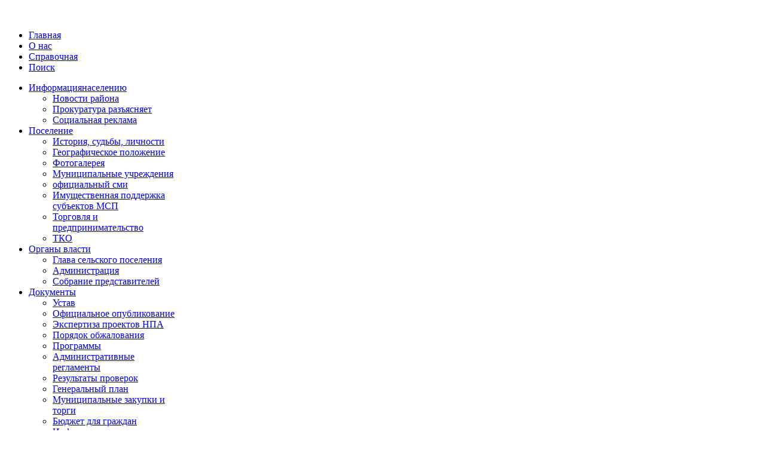

--- FILE ---
content_type: text/html; charset=utf-8
request_url: http://xn----7sbemcyerknv2k.xn--p1ai/%D0%BA%D0%BE%D0%BD%D1%82%D1%80%D0%BE%D0%BB%D1%8C/%D0%B6%D0%B8%D0%BB%D0%B8%D1%89%D0%BD%D1%8B%D0%B9-%D0%BA%D0%BE%D0%BD%D1%82%D1%80%D0%BE%D0%BB%D1%8C
body_size: 4635
content:
<!DOCTYPE HTML>
<html lang="ru-ru" dir="ltr">

<head>
<meta charset="utf-8" />
<meta http-equiv="X-UA-Compatible" content="IE=edge,chrome=1">
  <base href="http://xn----7sbemcyerknv2k.xn--p1ai/контроль/жилищный-контроль" />
  <meta name="generator" content="Joomla! - Open Source Content Management" />
  <title>Жилищный контроль</title>
  <link href="/контроль/жилищный-контроль?format=feed&amp;type=rss" rel="alternate" type="application/rss+xml" title="RSS 2.0" />
  <link href="/контроль/жилищный-контроль?format=feed&amp;type=atom" rel="alternate" type="application/atom+xml" title="Atom 1.0" />
  <link href="/templates/yoo_revista/favicon.ico" rel="shortcut icon" type="image/vnd.microsoft.icon" />
  <link rel="stylesheet" href="/plugins/editors/jckeditor/typography/typography2.php" type="text/css" />
  <link rel="stylesheet" href="/cache/widgetkit/widgetkit-fb4221a4.css" type="text/css" />
  <link rel="stylesheet" href="/plugins/content/attachments/attachments.css" type="text/css" />
  <link rel="stylesheet" href="/plugins/content/attachments/attachments1.css" type="text/css" />
  <link rel="stylesheet" href="/media/system/css/modal.css" type="text/css" />
  <script src="/media/system/js/mootools-core.js" type="text/javascript"></script>
  <script src="/media/system/js/core.js" type="text/javascript"></script>
  <script src="/media/system/js/caption.js" type="text/javascript"></script>
  <script src="/media/widgetkit/js/jquery.js" type="text/javascript"></script>
  <script src="/cache/widgetkit/widgetkit-1b9e3a0e.js" type="text/javascript"></script>
  <script src="/media/system/js/mootools-more.js" type="text/javascript"></script>
  <script src="/media/system/js/modal.js" type="text/javascript"></script>
  <script src="/plugins/content/attachments/attachments_refresh.js" type="text/javascript"></script>
  <script type="text/javascript">
window.addEvent('load', function() {
				new JCaption('img.caption');
			});
		window.addEvent('domready', function() {

			SqueezeBox.initialize({});
			SqueezeBox.assign($$('a.modal-button'), {
				parse: 'rel'
			});
		});
  </script>

<link rel="apple-touch-icon-precomposed" href="/templates/yoo_revista/apple_touch_icon.png" />
<link rel="stylesheet" href="/templates/yoo_revista/css/base.css" />
<link rel="stylesheet" href="/templates/yoo_revista/css/layout.css" />
<link rel="stylesheet" href="/templates/yoo_revista/css/menus.css" />
<style>body { min-width: 1280px; }
.wrapper { width: 1230px; }
#maininner { width: 1230px; }
#menu .dropdown { width: 250px; }
#menu .columns2 { width: 500px; }
#menu .columns3 { width: 750px; }
#menu .columns4 { width: 1000px; }</style>
<link rel="stylesheet" href="/templates/yoo_revista/css/modules.css" />
<link rel="stylesheet" href="/templates/yoo_revista/css/tools.css" />
<link rel="stylesheet" href="/templates/yoo_revista/css/system.css" />
<link rel="stylesheet" href="/templates/yoo_revista/css/extensions.css" />
<link rel="stylesheet" href="/templates/yoo_revista/css/custom.css" />
<link rel="stylesheet" href="/templates/yoo_revista/css/background/fabric_dark.css" />
<link rel="stylesheet" href="/templates/yoo_revista/css/font1/trebuchet.css" />
<link rel="stylesheet" href="/templates/yoo_revista/css/font2/bebas.css" />
<link rel="stylesheet" href="/templates/yoo_revista/css/font3/bebas.css" />
<link rel="stylesheet" href="/templates/yoo_revista/styles/dove/css/style.css" />
<link rel="stylesheet" href="/templates/yoo_revista/css/print.css" />
<link rel="stylesheet" href="/templates/yoo_revista/fonts/bebas.css" />
<script src="/templates/yoo_revista/warp/js/warp.js"></script>
<script src="/templates/yoo_revista/warp/js/accordionmenu.js"></script>
<script src="/templates/yoo_revista/warp/js/dropdownmenu.js"></script>
<script src="js:template.js"></script>
</head>

<body id="page" class="page sidebar-a-right sidebar-b-right isblog  wrapper-white" data-config='{"twitter":1,"plusone":1,"facebook":1}'>

	<div id="page-bg">
		
		<div>
	
						
			<div class="wrapper grid-block">
		
				<header id="header">
		
					<div id="headerbar" class="grid-block">
					
							
						<a id="logo" href="http://xn----7sbemcyerknv2k.xn--p1ai">
<p style="text-align: center;">
	<img alt="" class="jck_img_align_right" src="/images/logkb.png" style="width: 1200px; height: 96px;" /></p>

</a>
												
												
					</div>
					
					<section id="menublock" class="grid-block">
					
						<div id="toolbar" class="grid-block">
			
														<div class="float-left"><div class="module   deepest">

			<ul class="menu menu-line"><li class="level1 item190"><a href="/" class="level1"><span>Главная</span></a></li><li class="level1 item171"><a href="/о-нас" class="level1"><span>О нас</span></a></li><li class="level1 item172"><a href="/справочная" class="level1"><span>Справочная</span></a></li><li class="level1 item242"><a href="/поиск" class="level1"><span>Поиск</span></a></li></ul>		
</div></div>
									
														
						</div>
			
						<div id="menubar" class="grid-block">
							
														<nav id="menu"><ul class="menu menu-dropdown"><li class="level1 item107 parent hassubtitle"><a href="/информация-населению" class="level1 parent"><span><span class="title">Информация</span><span class="subtitle">населению</span></span></a><div class="dropdown columns1"><div class="dropdown-bg"><div><div class="width100 column"><ul class="level2"><li class="level2 item252"><a href="/информация-населению/2014-09-12-06-40-26" class="level2"><span>Новости района</span></a></li><li class="level2 item253"><a href="/информация-населению/2014-09-12-06-41-11" class="level2"><span>Прокуратура разъясняет</span></a></li><li class="level2 item254"><a href="/информация-населению/социальная-реклама" class="level2"><span>Социальная реклама</span></a></li></ul></div></div></div></div></li><li class="level1 item112 parent"><a href="/поселение" class="level1 parent"><span>Поселение</span></a><div class="dropdown columns1"><div class="dropdown-bg"><div><div class="width100 column"><ul class="level2"><li class="level2 item138"><a href="/поселение/история" class="level2"><span>История, судьбы, личности</span></a></li><li class="level2 item141"><a href="/поселение/географическое-положение" class="level2"><span>Географическое положение</span></a></li><li class="level2 item142"><a href="/поселение/фотогалерея" class="level2"><span>Фотогалерея</span></a></li><li class="level2 item199"><a href="/поселение/муниципальные-учреждения" class="level2"><span>Муниципальные учреждения</span></a></li><li class="level2 item251"><a href="http://челно-вершины.рф/органы-власти/администрация/официальные-сми" class="level2"><span>официальный сми</span></a></li><li class="level2 item267"><a href="/поселение/msp" class="level2"><span>Имущественная поддержка субъектов МСП</span></a></li><li class="level2 item266"><a href="/поселение/торговля-и-предпринимательство" class="level2"><span>Торговля и предпринимательство</span></a></li><li class="level2 item270"><a href="/поселение/тко" class="level2"><span>ТКО</span></a></li></ul></div></div></div></div></li><li class="level1 item255 parent"><a href="/органы-местного-самоуправления" class="level1 parent"><span>Органы власти</span></a><div class="dropdown columns1"><div class="dropdown-bg"><div><div class="width100 column"><ul class="level2"><li class="level2 item118"><a href="/органы-местного-самоуправления/глава-сельского-поселения" class="level2"><span>Глава сельского поселения</span></a></li><li class="level2 item117"><a href="/органы-местного-самоуправления/администрация" class="level2"><span>Администрация</span></a></li><li class="level2 item192"><a href="/органы-местного-самоуправления/собрание-представителей" class="level2"><span>Собрание представителей</span></a></li></ul></div></div></div></div></li><li class="level1 item114 parent"><a href="/документы" class="level1 parent"><span>Документы</span></a><div class="dropdown columns1"><div class="dropdown-bg"><div><div class="width100 column"><ul class="level2"><li class="level2 item257"><a href="/документы/устав" class="level2"><span>Устав</span></a></li><li class="level2 item126"><a href="/документы/нормативные-правовые-акты" class="level2"><span>Официальное опубликование</span></a></li><li class="level2 item237"><a href="/документы/экспертиза-проектов-нпа" class="level2"><span>Экспертиза проектов НПА</span></a></li><li class="level2 item127"><a href="/документы/порядок-обжалования" class="level2"><span>Порядок обжалования</span></a></li><li class="level2 item129"><a href="/документы/программы" class="level2"><span>Программы</span></a></li><li class="level2 item256"><a href="/документы/административные-регламенты" class="level2"><span>Административные регламенты</span></a></li><li class="level2 item130"><a href="/документы/результаты-проверок" class="level2"><span>Результаты проверок</span></a></li><li class="level2 item250"><a href="/документы/генеральный-план" class="level2"><span>Генеральный план</span></a></li><li class="level2 item248"><a href="/документы/муниципальные-закупки-и-торги" class="level2"><span>Муниципальные закупки и торги</span></a></li><li class="level2 item249"><a href="/документы/бюджет-для-граждан" class="level2"><span>Бюджет для граждан</span></a></li><li class="level2 item263"><a href="/документы/информация-о-качестве-питьевой-воды" class="level2"><span>Информация о качестве питьевой воды</span></a></li><li class="level2 item264"><a href="/документы/градостроительство" class="level2"><span>Градостроительство</span></a></li><li class="level2 item265"><a href="/документы/муниципальное-имущество" class="level2"><span>Муниципальное имущество</span></a></li><li class="level2 item177"><a href="/документы/публичные-слушания" class="level2"><span>Публичные слушания</span></a></li><li class="level2 item271"><a href="/документы/муниципальные-услуги" class="level2"><span>Муниципальные услуги</span></a></li><li class="level2 item272"><a href="/документы/антимонопольный-комплаенс" class="level2"><span>Антимонопольный комплаенс</span></a></li><li class="level2 item273"><a href="/документы/схемы-водоснабжения-водоотведения" class="level2"><span>Схемы водоснабжения водоотведения</span></a></li></ul></div></div></div></div></li><li class="level1 item115 parent hassubtitle"><a href="/интернет-приемная" class="level1 parent"><span><span class="icon" style="background-image: url('http://xn----7sbemcyerknv2k.xn--p1ai/images/yootheme/menu/icon_word.png');"> </span><span class="title">Интернет</span><span class="subtitle">приемная</span></span></a><div class="dropdown columns1"><div class="dropdown-bg"><div><div class="width100 column"><ul class="level2"><li class="level2 item136"><a href="/интернет-приемная/бесплатная-юридическая-помощь" class="level2"><span>Бесплатная юридическая помощь</span></a></li><li class="level2 item134"><a href="/интернет-приемная/обращение-граждан" class="level2"><span>Обращение граждан</span></a></li></ul></div></div></div></div></li><li class="level1 item258 parent active"><a href="/контроль" class="level1 parent active"><span>Контроль</span></a><div class="dropdown columns1"><div class="dropdown-bg"><div><div class="width100 column"><ul class="level2"><li class="level2 item259 active current"><a href="/контроль/жилищный-контроль" class="level2 active current"><span>Жилищный контроль</span></a></li><li class="level2 item260"><a href="/контроль/контроль-за-сохранностью-автомобильных-дорог" class="level2"><span>Контроль за сохранностью автомобильных дорог</span></a></li><li class="level2 item261"><a href="/контроль/результаты-проверок" class="level2"><span>Результаты проверок</span></a></li></ul></div></div></div></div></li><li class="level1 item262 parent hassubtitle"><a href="/противодействие-коррупции" class="level1 parent"><span><span class="title">Противодействие</span><span class="subtitle">коррупции</span></span></a><div class="dropdown columns1"><div class="dropdown-bg"><div><div class="width100 column"><ul class="level2"><li class="level2 item274"><a href="/противодействие-коррупции/нормативные-правовые-и-иные-акты-в-сфере-противодействия-коррупции" class="level2"><span>Нормативные правовые и иные акты в сфере противодействия коррупции</span></a></li><li class="level2 item275"><a href="/противодействие-коррупции/антикоррупционная-экспертиза" class="level2"><span>Антикоррупционная экспертиза</span></a></li><li class="level2 item276"><a href="/противодействие-коррупции/методические-материалы" class="level2"><span>Методические материалы</span></a></li><li class="level2 item277"><a href="/противодействие-коррупции/формы-документов,-связанных-с-противодействием-коррупции,-для-заполнения" class="level2"><span>Формы документов, связанных с противодействием коррупции, для заполнения</span></a></li><li class="level2 item278"><a href="/противодействие-коррупции/сведения-о-доходах,-расходах,-об-имуществе-и-обязательствах-имущественного-характера" class="level2"><span>Сведения о доходах, расходах, об имуществе и обязательствах имущественного характера</span></a></li><li class="level2 item279"><a href="/противодействие-коррупции/комиссия-по-соблюдению-требований-к-служебному-поведению-и-урегулированию-конфликта-интересов" class="level2"><span>Комиссия по соблюдению требований к служебному поведению и урегулированию конфликта интересов</span></a></li><li class="level2 item280"><a href="/противодействие-коррупции/обратная-связь-для-сообщений-о-фактах-коррупции" class="level2"><span>Обратная связь для сообщений о фактах коррупции</span></a></li></ul></div></div></div></div></li></ul></nav>
										
														
						</div>
						
												<div id="subbar" class="grid-block">
						
															<time datetime="2026-01-21">21.01.2026</time>
													
															<div class="breadcrumbs"><a href="/контроль">Контроль</a><strong>Жилищный контроль</strong></div>														
						</div>
											
					</section>
				
										<div id="banner">
<p>
	<a href="/контроль/жилищный-контроль/12-интернет-приемная/586-cообщить-об-ошибке" title="Cообщить об ошибке"><span style="color:#ffffff;">CООБЩИТЬ ОБ ОШИБКЕ</span></a></p>
<p>
	<strong><span style="font-size:18px;"><a href="/?template=accessibility"><u><img alt="" height="60" src="/images/blind2.png" width="167" /></u></a></span></strong></p>
<div id="dc_vk_code" style="display:none">
	&nbsp;</div>

</div>
									
				</header>
		
								
								
								<div id="main" class="grid-block">
				
					<div id="maininner" class="grid-box">
					
								
												<section id="content" class="grid-block">
<div id="system-message-container">
</div>

<div id="system">

	
	
	
	
	
	
	
</div></section>
								
								
					</div>
					<!-- maininner end -->
					
										
							
				</div>
								<!-- main end -->
		
								
								
								
								<footer id="footer" class="grid-block">
		
										<a id="totop-scroller" href="#page"></a>
							
					<div class="module   deepest">

			<div class="footer1">&#169; 2026 Официальный сайт Администрации сельского поселение Каменный-брод муниципального района Челно-Вершинский Самарской области. Все права защищены.</div>
<div class="footer2"><a href="http://www.Челно-Вершины.рф">Администрации муниципального района Челно-Вершинский Самарской области!</a> - Официальный сайт администрации муниципального района Челно-Вершинский Самарской области
При полном или частичном использовании материалов ссылка на сайт www.челно-вершины.рф обязательна. <a href="http://www.Челно-Вершины.рф.html">.</a></div>
		
</div>		
				</footer>
						
			</div>
			
		</div>
	
	</div>
	
		
</body>
</html>